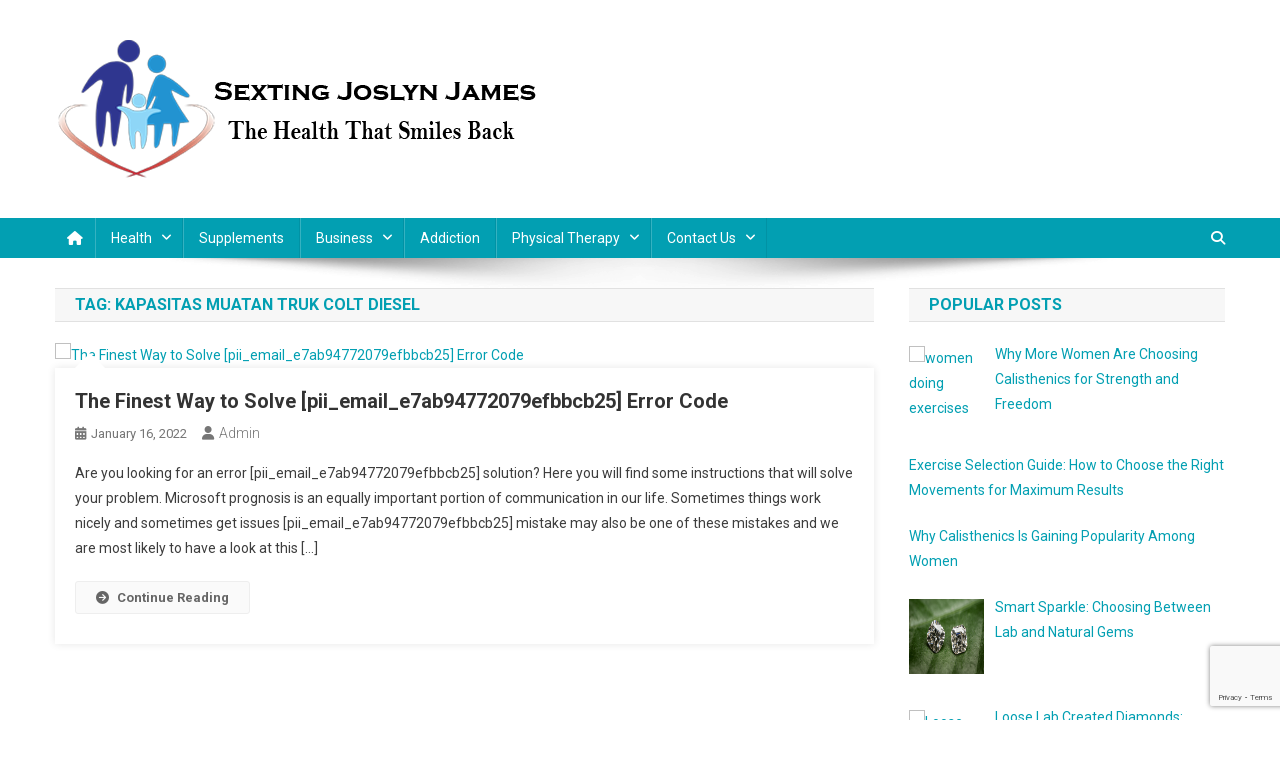

--- FILE ---
content_type: text/html; charset=utf-8
request_url: https://www.google.com/recaptcha/api2/anchor?ar=1&k=6LcrD4ghAAAAAOWhm2hQff4hlwIh3FESc6OV9Mci&co=aHR0cHM6Ly93d3cuc2V4dGluZ2pvc2x5bmphbWVzLmNvbTo0NDM.&hl=en&v=N67nZn4AqZkNcbeMu4prBgzg&size=invisible&anchor-ms=20000&execute-ms=30000&cb=m7npx0ul0wr1
body_size: 48834
content:
<!DOCTYPE HTML><html dir="ltr" lang="en"><head><meta http-equiv="Content-Type" content="text/html; charset=UTF-8">
<meta http-equiv="X-UA-Compatible" content="IE=edge">
<title>reCAPTCHA</title>
<style type="text/css">
/* cyrillic-ext */
@font-face {
  font-family: 'Roboto';
  font-style: normal;
  font-weight: 400;
  font-stretch: 100%;
  src: url(//fonts.gstatic.com/s/roboto/v48/KFO7CnqEu92Fr1ME7kSn66aGLdTylUAMa3GUBHMdazTgWw.woff2) format('woff2');
  unicode-range: U+0460-052F, U+1C80-1C8A, U+20B4, U+2DE0-2DFF, U+A640-A69F, U+FE2E-FE2F;
}
/* cyrillic */
@font-face {
  font-family: 'Roboto';
  font-style: normal;
  font-weight: 400;
  font-stretch: 100%;
  src: url(//fonts.gstatic.com/s/roboto/v48/KFO7CnqEu92Fr1ME7kSn66aGLdTylUAMa3iUBHMdazTgWw.woff2) format('woff2');
  unicode-range: U+0301, U+0400-045F, U+0490-0491, U+04B0-04B1, U+2116;
}
/* greek-ext */
@font-face {
  font-family: 'Roboto';
  font-style: normal;
  font-weight: 400;
  font-stretch: 100%;
  src: url(//fonts.gstatic.com/s/roboto/v48/KFO7CnqEu92Fr1ME7kSn66aGLdTylUAMa3CUBHMdazTgWw.woff2) format('woff2');
  unicode-range: U+1F00-1FFF;
}
/* greek */
@font-face {
  font-family: 'Roboto';
  font-style: normal;
  font-weight: 400;
  font-stretch: 100%;
  src: url(//fonts.gstatic.com/s/roboto/v48/KFO7CnqEu92Fr1ME7kSn66aGLdTylUAMa3-UBHMdazTgWw.woff2) format('woff2');
  unicode-range: U+0370-0377, U+037A-037F, U+0384-038A, U+038C, U+038E-03A1, U+03A3-03FF;
}
/* math */
@font-face {
  font-family: 'Roboto';
  font-style: normal;
  font-weight: 400;
  font-stretch: 100%;
  src: url(//fonts.gstatic.com/s/roboto/v48/KFO7CnqEu92Fr1ME7kSn66aGLdTylUAMawCUBHMdazTgWw.woff2) format('woff2');
  unicode-range: U+0302-0303, U+0305, U+0307-0308, U+0310, U+0312, U+0315, U+031A, U+0326-0327, U+032C, U+032F-0330, U+0332-0333, U+0338, U+033A, U+0346, U+034D, U+0391-03A1, U+03A3-03A9, U+03B1-03C9, U+03D1, U+03D5-03D6, U+03F0-03F1, U+03F4-03F5, U+2016-2017, U+2034-2038, U+203C, U+2040, U+2043, U+2047, U+2050, U+2057, U+205F, U+2070-2071, U+2074-208E, U+2090-209C, U+20D0-20DC, U+20E1, U+20E5-20EF, U+2100-2112, U+2114-2115, U+2117-2121, U+2123-214F, U+2190, U+2192, U+2194-21AE, U+21B0-21E5, U+21F1-21F2, U+21F4-2211, U+2213-2214, U+2216-22FF, U+2308-230B, U+2310, U+2319, U+231C-2321, U+2336-237A, U+237C, U+2395, U+239B-23B7, U+23D0, U+23DC-23E1, U+2474-2475, U+25AF, U+25B3, U+25B7, U+25BD, U+25C1, U+25CA, U+25CC, U+25FB, U+266D-266F, U+27C0-27FF, U+2900-2AFF, U+2B0E-2B11, U+2B30-2B4C, U+2BFE, U+3030, U+FF5B, U+FF5D, U+1D400-1D7FF, U+1EE00-1EEFF;
}
/* symbols */
@font-face {
  font-family: 'Roboto';
  font-style: normal;
  font-weight: 400;
  font-stretch: 100%;
  src: url(//fonts.gstatic.com/s/roboto/v48/KFO7CnqEu92Fr1ME7kSn66aGLdTylUAMaxKUBHMdazTgWw.woff2) format('woff2');
  unicode-range: U+0001-000C, U+000E-001F, U+007F-009F, U+20DD-20E0, U+20E2-20E4, U+2150-218F, U+2190, U+2192, U+2194-2199, U+21AF, U+21E6-21F0, U+21F3, U+2218-2219, U+2299, U+22C4-22C6, U+2300-243F, U+2440-244A, U+2460-24FF, U+25A0-27BF, U+2800-28FF, U+2921-2922, U+2981, U+29BF, U+29EB, U+2B00-2BFF, U+4DC0-4DFF, U+FFF9-FFFB, U+10140-1018E, U+10190-1019C, U+101A0, U+101D0-101FD, U+102E0-102FB, U+10E60-10E7E, U+1D2C0-1D2D3, U+1D2E0-1D37F, U+1F000-1F0FF, U+1F100-1F1AD, U+1F1E6-1F1FF, U+1F30D-1F30F, U+1F315, U+1F31C, U+1F31E, U+1F320-1F32C, U+1F336, U+1F378, U+1F37D, U+1F382, U+1F393-1F39F, U+1F3A7-1F3A8, U+1F3AC-1F3AF, U+1F3C2, U+1F3C4-1F3C6, U+1F3CA-1F3CE, U+1F3D4-1F3E0, U+1F3ED, U+1F3F1-1F3F3, U+1F3F5-1F3F7, U+1F408, U+1F415, U+1F41F, U+1F426, U+1F43F, U+1F441-1F442, U+1F444, U+1F446-1F449, U+1F44C-1F44E, U+1F453, U+1F46A, U+1F47D, U+1F4A3, U+1F4B0, U+1F4B3, U+1F4B9, U+1F4BB, U+1F4BF, U+1F4C8-1F4CB, U+1F4D6, U+1F4DA, U+1F4DF, U+1F4E3-1F4E6, U+1F4EA-1F4ED, U+1F4F7, U+1F4F9-1F4FB, U+1F4FD-1F4FE, U+1F503, U+1F507-1F50B, U+1F50D, U+1F512-1F513, U+1F53E-1F54A, U+1F54F-1F5FA, U+1F610, U+1F650-1F67F, U+1F687, U+1F68D, U+1F691, U+1F694, U+1F698, U+1F6AD, U+1F6B2, U+1F6B9-1F6BA, U+1F6BC, U+1F6C6-1F6CF, U+1F6D3-1F6D7, U+1F6E0-1F6EA, U+1F6F0-1F6F3, U+1F6F7-1F6FC, U+1F700-1F7FF, U+1F800-1F80B, U+1F810-1F847, U+1F850-1F859, U+1F860-1F887, U+1F890-1F8AD, U+1F8B0-1F8BB, U+1F8C0-1F8C1, U+1F900-1F90B, U+1F93B, U+1F946, U+1F984, U+1F996, U+1F9E9, U+1FA00-1FA6F, U+1FA70-1FA7C, U+1FA80-1FA89, U+1FA8F-1FAC6, U+1FACE-1FADC, U+1FADF-1FAE9, U+1FAF0-1FAF8, U+1FB00-1FBFF;
}
/* vietnamese */
@font-face {
  font-family: 'Roboto';
  font-style: normal;
  font-weight: 400;
  font-stretch: 100%;
  src: url(//fonts.gstatic.com/s/roboto/v48/KFO7CnqEu92Fr1ME7kSn66aGLdTylUAMa3OUBHMdazTgWw.woff2) format('woff2');
  unicode-range: U+0102-0103, U+0110-0111, U+0128-0129, U+0168-0169, U+01A0-01A1, U+01AF-01B0, U+0300-0301, U+0303-0304, U+0308-0309, U+0323, U+0329, U+1EA0-1EF9, U+20AB;
}
/* latin-ext */
@font-face {
  font-family: 'Roboto';
  font-style: normal;
  font-weight: 400;
  font-stretch: 100%;
  src: url(//fonts.gstatic.com/s/roboto/v48/KFO7CnqEu92Fr1ME7kSn66aGLdTylUAMa3KUBHMdazTgWw.woff2) format('woff2');
  unicode-range: U+0100-02BA, U+02BD-02C5, U+02C7-02CC, U+02CE-02D7, U+02DD-02FF, U+0304, U+0308, U+0329, U+1D00-1DBF, U+1E00-1E9F, U+1EF2-1EFF, U+2020, U+20A0-20AB, U+20AD-20C0, U+2113, U+2C60-2C7F, U+A720-A7FF;
}
/* latin */
@font-face {
  font-family: 'Roboto';
  font-style: normal;
  font-weight: 400;
  font-stretch: 100%;
  src: url(//fonts.gstatic.com/s/roboto/v48/KFO7CnqEu92Fr1ME7kSn66aGLdTylUAMa3yUBHMdazQ.woff2) format('woff2');
  unicode-range: U+0000-00FF, U+0131, U+0152-0153, U+02BB-02BC, U+02C6, U+02DA, U+02DC, U+0304, U+0308, U+0329, U+2000-206F, U+20AC, U+2122, U+2191, U+2193, U+2212, U+2215, U+FEFF, U+FFFD;
}
/* cyrillic-ext */
@font-face {
  font-family: 'Roboto';
  font-style: normal;
  font-weight: 500;
  font-stretch: 100%;
  src: url(//fonts.gstatic.com/s/roboto/v48/KFO7CnqEu92Fr1ME7kSn66aGLdTylUAMa3GUBHMdazTgWw.woff2) format('woff2');
  unicode-range: U+0460-052F, U+1C80-1C8A, U+20B4, U+2DE0-2DFF, U+A640-A69F, U+FE2E-FE2F;
}
/* cyrillic */
@font-face {
  font-family: 'Roboto';
  font-style: normal;
  font-weight: 500;
  font-stretch: 100%;
  src: url(//fonts.gstatic.com/s/roboto/v48/KFO7CnqEu92Fr1ME7kSn66aGLdTylUAMa3iUBHMdazTgWw.woff2) format('woff2');
  unicode-range: U+0301, U+0400-045F, U+0490-0491, U+04B0-04B1, U+2116;
}
/* greek-ext */
@font-face {
  font-family: 'Roboto';
  font-style: normal;
  font-weight: 500;
  font-stretch: 100%;
  src: url(//fonts.gstatic.com/s/roboto/v48/KFO7CnqEu92Fr1ME7kSn66aGLdTylUAMa3CUBHMdazTgWw.woff2) format('woff2');
  unicode-range: U+1F00-1FFF;
}
/* greek */
@font-face {
  font-family: 'Roboto';
  font-style: normal;
  font-weight: 500;
  font-stretch: 100%;
  src: url(//fonts.gstatic.com/s/roboto/v48/KFO7CnqEu92Fr1ME7kSn66aGLdTylUAMa3-UBHMdazTgWw.woff2) format('woff2');
  unicode-range: U+0370-0377, U+037A-037F, U+0384-038A, U+038C, U+038E-03A1, U+03A3-03FF;
}
/* math */
@font-face {
  font-family: 'Roboto';
  font-style: normal;
  font-weight: 500;
  font-stretch: 100%;
  src: url(//fonts.gstatic.com/s/roboto/v48/KFO7CnqEu92Fr1ME7kSn66aGLdTylUAMawCUBHMdazTgWw.woff2) format('woff2');
  unicode-range: U+0302-0303, U+0305, U+0307-0308, U+0310, U+0312, U+0315, U+031A, U+0326-0327, U+032C, U+032F-0330, U+0332-0333, U+0338, U+033A, U+0346, U+034D, U+0391-03A1, U+03A3-03A9, U+03B1-03C9, U+03D1, U+03D5-03D6, U+03F0-03F1, U+03F4-03F5, U+2016-2017, U+2034-2038, U+203C, U+2040, U+2043, U+2047, U+2050, U+2057, U+205F, U+2070-2071, U+2074-208E, U+2090-209C, U+20D0-20DC, U+20E1, U+20E5-20EF, U+2100-2112, U+2114-2115, U+2117-2121, U+2123-214F, U+2190, U+2192, U+2194-21AE, U+21B0-21E5, U+21F1-21F2, U+21F4-2211, U+2213-2214, U+2216-22FF, U+2308-230B, U+2310, U+2319, U+231C-2321, U+2336-237A, U+237C, U+2395, U+239B-23B7, U+23D0, U+23DC-23E1, U+2474-2475, U+25AF, U+25B3, U+25B7, U+25BD, U+25C1, U+25CA, U+25CC, U+25FB, U+266D-266F, U+27C0-27FF, U+2900-2AFF, U+2B0E-2B11, U+2B30-2B4C, U+2BFE, U+3030, U+FF5B, U+FF5D, U+1D400-1D7FF, U+1EE00-1EEFF;
}
/* symbols */
@font-face {
  font-family: 'Roboto';
  font-style: normal;
  font-weight: 500;
  font-stretch: 100%;
  src: url(//fonts.gstatic.com/s/roboto/v48/KFO7CnqEu92Fr1ME7kSn66aGLdTylUAMaxKUBHMdazTgWw.woff2) format('woff2');
  unicode-range: U+0001-000C, U+000E-001F, U+007F-009F, U+20DD-20E0, U+20E2-20E4, U+2150-218F, U+2190, U+2192, U+2194-2199, U+21AF, U+21E6-21F0, U+21F3, U+2218-2219, U+2299, U+22C4-22C6, U+2300-243F, U+2440-244A, U+2460-24FF, U+25A0-27BF, U+2800-28FF, U+2921-2922, U+2981, U+29BF, U+29EB, U+2B00-2BFF, U+4DC0-4DFF, U+FFF9-FFFB, U+10140-1018E, U+10190-1019C, U+101A0, U+101D0-101FD, U+102E0-102FB, U+10E60-10E7E, U+1D2C0-1D2D3, U+1D2E0-1D37F, U+1F000-1F0FF, U+1F100-1F1AD, U+1F1E6-1F1FF, U+1F30D-1F30F, U+1F315, U+1F31C, U+1F31E, U+1F320-1F32C, U+1F336, U+1F378, U+1F37D, U+1F382, U+1F393-1F39F, U+1F3A7-1F3A8, U+1F3AC-1F3AF, U+1F3C2, U+1F3C4-1F3C6, U+1F3CA-1F3CE, U+1F3D4-1F3E0, U+1F3ED, U+1F3F1-1F3F3, U+1F3F5-1F3F7, U+1F408, U+1F415, U+1F41F, U+1F426, U+1F43F, U+1F441-1F442, U+1F444, U+1F446-1F449, U+1F44C-1F44E, U+1F453, U+1F46A, U+1F47D, U+1F4A3, U+1F4B0, U+1F4B3, U+1F4B9, U+1F4BB, U+1F4BF, U+1F4C8-1F4CB, U+1F4D6, U+1F4DA, U+1F4DF, U+1F4E3-1F4E6, U+1F4EA-1F4ED, U+1F4F7, U+1F4F9-1F4FB, U+1F4FD-1F4FE, U+1F503, U+1F507-1F50B, U+1F50D, U+1F512-1F513, U+1F53E-1F54A, U+1F54F-1F5FA, U+1F610, U+1F650-1F67F, U+1F687, U+1F68D, U+1F691, U+1F694, U+1F698, U+1F6AD, U+1F6B2, U+1F6B9-1F6BA, U+1F6BC, U+1F6C6-1F6CF, U+1F6D3-1F6D7, U+1F6E0-1F6EA, U+1F6F0-1F6F3, U+1F6F7-1F6FC, U+1F700-1F7FF, U+1F800-1F80B, U+1F810-1F847, U+1F850-1F859, U+1F860-1F887, U+1F890-1F8AD, U+1F8B0-1F8BB, U+1F8C0-1F8C1, U+1F900-1F90B, U+1F93B, U+1F946, U+1F984, U+1F996, U+1F9E9, U+1FA00-1FA6F, U+1FA70-1FA7C, U+1FA80-1FA89, U+1FA8F-1FAC6, U+1FACE-1FADC, U+1FADF-1FAE9, U+1FAF0-1FAF8, U+1FB00-1FBFF;
}
/* vietnamese */
@font-face {
  font-family: 'Roboto';
  font-style: normal;
  font-weight: 500;
  font-stretch: 100%;
  src: url(//fonts.gstatic.com/s/roboto/v48/KFO7CnqEu92Fr1ME7kSn66aGLdTylUAMa3OUBHMdazTgWw.woff2) format('woff2');
  unicode-range: U+0102-0103, U+0110-0111, U+0128-0129, U+0168-0169, U+01A0-01A1, U+01AF-01B0, U+0300-0301, U+0303-0304, U+0308-0309, U+0323, U+0329, U+1EA0-1EF9, U+20AB;
}
/* latin-ext */
@font-face {
  font-family: 'Roboto';
  font-style: normal;
  font-weight: 500;
  font-stretch: 100%;
  src: url(//fonts.gstatic.com/s/roboto/v48/KFO7CnqEu92Fr1ME7kSn66aGLdTylUAMa3KUBHMdazTgWw.woff2) format('woff2');
  unicode-range: U+0100-02BA, U+02BD-02C5, U+02C7-02CC, U+02CE-02D7, U+02DD-02FF, U+0304, U+0308, U+0329, U+1D00-1DBF, U+1E00-1E9F, U+1EF2-1EFF, U+2020, U+20A0-20AB, U+20AD-20C0, U+2113, U+2C60-2C7F, U+A720-A7FF;
}
/* latin */
@font-face {
  font-family: 'Roboto';
  font-style: normal;
  font-weight: 500;
  font-stretch: 100%;
  src: url(//fonts.gstatic.com/s/roboto/v48/KFO7CnqEu92Fr1ME7kSn66aGLdTylUAMa3yUBHMdazQ.woff2) format('woff2');
  unicode-range: U+0000-00FF, U+0131, U+0152-0153, U+02BB-02BC, U+02C6, U+02DA, U+02DC, U+0304, U+0308, U+0329, U+2000-206F, U+20AC, U+2122, U+2191, U+2193, U+2212, U+2215, U+FEFF, U+FFFD;
}
/* cyrillic-ext */
@font-face {
  font-family: 'Roboto';
  font-style: normal;
  font-weight: 900;
  font-stretch: 100%;
  src: url(//fonts.gstatic.com/s/roboto/v48/KFO7CnqEu92Fr1ME7kSn66aGLdTylUAMa3GUBHMdazTgWw.woff2) format('woff2');
  unicode-range: U+0460-052F, U+1C80-1C8A, U+20B4, U+2DE0-2DFF, U+A640-A69F, U+FE2E-FE2F;
}
/* cyrillic */
@font-face {
  font-family: 'Roboto';
  font-style: normal;
  font-weight: 900;
  font-stretch: 100%;
  src: url(//fonts.gstatic.com/s/roboto/v48/KFO7CnqEu92Fr1ME7kSn66aGLdTylUAMa3iUBHMdazTgWw.woff2) format('woff2');
  unicode-range: U+0301, U+0400-045F, U+0490-0491, U+04B0-04B1, U+2116;
}
/* greek-ext */
@font-face {
  font-family: 'Roboto';
  font-style: normal;
  font-weight: 900;
  font-stretch: 100%;
  src: url(//fonts.gstatic.com/s/roboto/v48/KFO7CnqEu92Fr1ME7kSn66aGLdTylUAMa3CUBHMdazTgWw.woff2) format('woff2');
  unicode-range: U+1F00-1FFF;
}
/* greek */
@font-face {
  font-family: 'Roboto';
  font-style: normal;
  font-weight: 900;
  font-stretch: 100%;
  src: url(//fonts.gstatic.com/s/roboto/v48/KFO7CnqEu92Fr1ME7kSn66aGLdTylUAMa3-UBHMdazTgWw.woff2) format('woff2');
  unicode-range: U+0370-0377, U+037A-037F, U+0384-038A, U+038C, U+038E-03A1, U+03A3-03FF;
}
/* math */
@font-face {
  font-family: 'Roboto';
  font-style: normal;
  font-weight: 900;
  font-stretch: 100%;
  src: url(//fonts.gstatic.com/s/roboto/v48/KFO7CnqEu92Fr1ME7kSn66aGLdTylUAMawCUBHMdazTgWw.woff2) format('woff2');
  unicode-range: U+0302-0303, U+0305, U+0307-0308, U+0310, U+0312, U+0315, U+031A, U+0326-0327, U+032C, U+032F-0330, U+0332-0333, U+0338, U+033A, U+0346, U+034D, U+0391-03A1, U+03A3-03A9, U+03B1-03C9, U+03D1, U+03D5-03D6, U+03F0-03F1, U+03F4-03F5, U+2016-2017, U+2034-2038, U+203C, U+2040, U+2043, U+2047, U+2050, U+2057, U+205F, U+2070-2071, U+2074-208E, U+2090-209C, U+20D0-20DC, U+20E1, U+20E5-20EF, U+2100-2112, U+2114-2115, U+2117-2121, U+2123-214F, U+2190, U+2192, U+2194-21AE, U+21B0-21E5, U+21F1-21F2, U+21F4-2211, U+2213-2214, U+2216-22FF, U+2308-230B, U+2310, U+2319, U+231C-2321, U+2336-237A, U+237C, U+2395, U+239B-23B7, U+23D0, U+23DC-23E1, U+2474-2475, U+25AF, U+25B3, U+25B7, U+25BD, U+25C1, U+25CA, U+25CC, U+25FB, U+266D-266F, U+27C0-27FF, U+2900-2AFF, U+2B0E-2B11, U+2B30-2B4C, U+2BFE, U+3030, U+FF5B, U+FF5D, U+1D400-1D7FF, U+1EE00-1EEFF;
}
/* symbols */
@font-face {
  font-family: 'Roboto';
  font-style: normal;
  font-weight: 900;
  font-stretch: 100%;
  src: url(//fonts.gstatic.com/s/roboto/v48/KFO7CnqEu92Fr1ME7kSn66aGLdTylUAMaxKUBHMdazTgWw.woff2) format('woff2');
  unicode-range: U+0001-000C, U+000E-001F, U+007F-009F, U+20DD-20E0, U+20E2-20E4, U+2150-218F, U+2190, U+2192, U+2194-2199, U+21AF, U+21E6-21F0, U+21F3, U+2218-2219, U+2299, U+22C4-22C6, U+2300-243F, U+2440-244A, U+2460-24FF, U+25A0-27BF, U+2800-28FF, U+2921-2922, U+2981, U+29BF, U+29EB, U+2B00-2BFF, U+4DC0-4DFF, U+FFF9-FFFB, U+10140-1018E, U+10190-1019C, U+101A0, U+101D0-101FD, U+102E0-102FB, U+10E60-10E7E, U+1D2C0-1D2D3, U+1D2E0-1D37F, U+1F000-1F0FF, U+1F100-1F1AD, U+1F1E6-1F1FF, U+1F30D-1F30F, U+1F315, U+1F31C, U+1F31E, U+1F320-1F32C, U+1F336, U+1F378, U+1F37D, U+1F382, U+1F393-1F39F, U+1F3A7-1F3A8, U+1F3AC-1F3AF, U+1F3C2, U+1F3C4-1F3C6, U+1F3CA-1F3CE, U+1F3D4-1F3E0, U+1F3ED, U+1F3F1-1F3F3, U+1F3F5-1F3F7, U+1F408, U+1F415, U+1F41F, U+1F426, U+1F43F, U+1F441-1F442, U+1F444, U+1F446-1F449, U+1F44C-1F44E, U+1F453, U+1F46A, U+1F47D, U+1F4A3, U+1F4B0, U+1F4B3, U+1F4B9, U+1F4BB, U+1F4BF, U+1F4C8-1F4CB, U+1F4D6, U+1F4DA, U+1F4DF, U+1F4E3-1F4E6, U+1F4EA-1F4ED, U+1F4F7, U+1F4F9-1F4FB, U+1F4FD-1F4FE, U+1F503, U+1F507-1F50B, U+1F50D, U+1F512-1F513, U+1F53E-1F54A, U+1F54F-1F5FA, U+1F610, U+1F650-1F67F, U+1F687, U+1F68D, U+1F691, U+1F694, U+1F698, U+1F6AD, U+1F6B2, U+1F6B9-1F6BA, U+1F6BC, U+1F6C6-1F6CF, U+1F6D3-1F6D7, U+1F6E0-1F6EA, U+1F6F0-1F6F3, U+1F6F7-1F6FC, U+1F700-1F7FF, U+1F800-1F80B, U+1F810-1F847, U+1F850-1F859, U+1F860-1F887, U+1F890-1F8AD, U+1F8B0-1F8BB, U+1F8C0-1F8C1, U+1F900-1F90B, U+1F93B, U+1F946, U+1F984, U+1F996, U+1F9E9, U+1FA00-1FA6F, U+1FA70-1FA7C, U+1FA80-1FA89, U+1FA8F-1FAC6, U+1FACE-1FADC, U+1FADF-1FAE9, U+1FAF0-1FAF8, U+1FB00-1FBFF;
}
/* vietnamese */
@font-face {
  font-family: 'Roboto';
  font-style: normal;
  font-weight: 900;
  font-stretch: 100%;
  src: url(//fonts.gstatic.com/s/roboto/v48/KFO7CnqEu92Fr1ME7kSn66aGLdTylUAMa3OUBHMdazTgWw.woff2) format('woff2');
  unicode-range: U+0102-0103, U+0110-0111, U+0128-0129, U+0168-0169, U+01A0-01A1, U+01AF-01B0, U+0300-0301, U+0303-0304, U+0308-0309, U+0323, U+0329, U+1EA0-1EF9, U+20AB;
}
/* latin-ext */
@font-face {
  font-family: 'Roboto';
  font-style: normal;
  font-weight: 900;
  font-stretch: 100%;
  src: url(//fonts.gstatic.com/s/roboto/v48/KFO7CnqEu92Fr1ME7kSn66aGLdTylUAMa3KUBHMdazTgWw.woff2) format('woff2');
  unicode-range: U+0100-02BA, U+02BD-02C5, U+02C7-02CC, U+02CE-02D7, U+02DD-02FF, U+0304, U+0308, U+0329, U+1D00-1DBF, U+1E00-1E9F, U+1EF2-1EFF, U+2020, U+20A0-20AB, U+20AD-20C0, U+2113, U+2C60-2C7F, U+A720-A7FF;
}
/* latin */
@font-face {
  font-family: 'Roboto';
  font-style: normal;
  font-weight: 900;
  font-stretch: 100%;
  src: url(//fonts.gstatic.com/s/roboto/v48/KFO7CnqEu92Fr1ME7kSn66aGLdTylUAMa3yUBHMdazQ.woff2) format('woff2');
  unicode-range: U+0000-00FF, U+0131, U+0152-0153, U+02BB-02BC, U+02C6, U+02DA, U+02DC, U+0304, U+0308, U+0329, U+2000-206F, U+20AC, U+2122, U+2191, U+2193, U+2212, U+2215, U+FEFF, U+FFFD;
}

</style>
<link rel="stylesheet" type="text/css" href="https://www.gstatic.com/recaptcha/releases/N67nZn4AqZkNcbeMu4prBgzg/styles__ltr.css">
<script nonce="w65H3k7BuZshWPJTbiVARQ" type="text/javascript">window['__recaptcha_api'] = 'https://www.google.com/recaptcha/api2/';</script>
<script type="text/javascript" src="https://www.gstatic.com/recaptcha/releases/N67nZn4AqZkNcbeMu4prBgzg/recaptcha__en.js" nonce="w65H3k7BuZshWPJTbiVARQ">
      
    </script></head>
<body><div id="rc-anchor-alert" class="rc-anchor-alert"></div>
<input type="hidden" id="recaptcha-token" value="[base64]">
<script type="text/javascript" nonce="w65H3k7BuZshWPJTbiVARQ">
      recaptcha.anchor.Main.init("[\x22ainput\x22,[\x22bgdata\x22,\x22\x22,\[base64]/[base64]/[base64]/[base64]/[base64]/UltsKytdPUU6KEU8MjA0OD9SW2wrK109RT4+NnwxOTI6KChFJjY0NTEyKT09NTUyOTYmJk0rMTxjLmxlbmd0aCYmKGMuY2hhckNvZGVBdChNKzEpJjY0NTEyKT09NTYzMjA/[base64]/[base64]/[base64]/[base64]/[base64]/[base64]/[base64]\x22,\[base64]\x22,\x22wrTCszzDijhrCsKsw7HDqMK6wrJ3PjjDvxfDtMKFwpRJwrQlw6VIwr8iwpsieBDCtThxZjc2IMKKTEjDksO3KXHCm3MbBWRyw44iwrDCoiE6wqIUEQfCtTVhw6DDgzVmw5DDl1HDjxkGPsOnw5/DhmU/wpzDtG9Nw5hvJcKTacKec8KUDsKqM8KfHU9sw7N/[base64]/Cn8KnFMOkPsKGw4J5Q0PCng3Clk1Nwqx6FcKIw47DvsKTK8KnSnfDicOOScOzJMKBFXTCscOvw6jClgbDqQVFwpgoasKVwroAw6HCrsODCRDCjMOwwoEBPRxEw6EdTA1Aw7NldcOXwrDDocOsa0Q1Cg7DucK6w5nDhF/Cs8OeWsKUEn/DvMKQGVDCuDJMJSVURcKTwr/DoMK/[base64]/JsKxRG5Ow6nDvzQSAMKMwpkzwqBAw4x2Gw0hdsKPw6ZZBRd8w5pAw7TDmn4WRsO2dTQaJHzCtU3DvDNUwrlhw4bDhcO8P8KIaWdAesOXFsO8wrYMwrN/EiLDijlxD8KlUG7CvwrDucOnwrolUsK9acOHwptGwphWw7bDrBFJw4gpwpddU8OqJHExw4LCqsKDMhjDq8Otw4p4wpF6wpwRVGfDiXzDhFnDlwsDLRt1a8KXNMKcw5kMMxXDosKLw7DCoMK+SA3DpR/CssODLcO5PQjCrcKMw60Sw4wSwpDDsDEhwqbClT7Ck8KOwohAMiN1w4w+wrLDtcOHVinDlTfCqsKtcMOTZ11iwp/[base64]/DiXwPT8Kuwq8VEhVGDcOWw7vDtcOVwqlETnFww6ktwpbCrh3Ch0ZOdMOjw7fDpRvCkcKMV8OCYsO9w5FDwr57BQkAw4LDnXzCssOCbMOGw6p5w61WGcOUw79HwrvDlT5lMxkXQ2Zdw4t8f8Kywpd0w7nDuMOHwrAZw4DDsG/[base64]/DhVfCghhKbcOlJcO4wojDoMObwqFkwqRqW0pLHsO/wrkTPcOgUyDCpcKgXF3Dvg81YnlAIVrClsK0wqoKLx7Cu8KnUX3CgS/[base64]/CvW5VFMKccU4dYMOnw5h+wqRAPWvDrypwwrlGw4nCrcK4w48kNcONwq/Cl8O5ClvCn8Kuwp0hw552wp9DBMKVwq4ww4UqVxjCvk/[base64]/[base64]/DiRIDBsKbc8KJwop5wrhBw7d0wr3DrsOJAcO3VMKnwoDDjm/DrVA2wpfCjcKxIMOiSsOIVcO5b8KQKsKYXcKAIzN/XsOmOzZsFEY6wohCaMOCw5vClMK/wpfCnkHCh2/DjsOdEsKOOGU3woISMm9RP8K5w6wNFsOiw4vCk8K4MEQEasKTwrXCpUN/[base64]/DiFVNw4VGZMKCw5N2RH/CocK/XsKPwp8awqlYcFk/OcOYw4fDrcOYa8KZK8OXw4LChhEow6rDo8KhFMKKDzTDqXVIwpjDtcKkwrbDv8Kgw6MmJsO4w50HEMOnCFIywp/[base64]/DpwHCn8K3wo08w6B8w6nCmkQew5DCsQjDrcKvw67CpX/[base64]/w6/Ct0/[base64]/w5RPwq/Dt8Onw4DCiw91DlPDrcKIwo8+w43CsStresOnBMK/w6pcw7clcgvDosOCw7bDoSZdw4TCnVsxw4rDjVUEwq3DhlpfwphlLjnCkkTDgsK6w5LCg8KYwodmw5jCnMKITljDuMK6b8K3wpIlwr4uw4PCsyYIwrtYwrzDsyARw5jDv8Ozw7pGRSDDhV8Ow5TCqRnDmX7CvsO3NcKAfMKFwo/Cp8KIwq/CrMKFc8KUwo/CqsK3w4NjwqB5ZwElb2Y3XcO6RSfDp8O/UcKCw5A+JRB2wqt2N8O7FcK1dMOwwp8cwptzBcKow684JcKIwpl5w4g0ZMO0fcK/HcKzMX50w6TDt0TDgsKIw6vDisKMT8KtS2gOIGo3bgVWwoEFE0HDq8KrwrcreUYPw7IzfU7Cr8Kzwp/Co2vDh8K9ZMO6JcOGwo9YP8KXZCM4NXYnV2zDhiDDgcOzIMKNw6fCosKESivCuMKEXSfCrcKwdBd9X8KMRcKiwrvDnS/CncK2wrzCpsK9wrDDsUgcGTEtw5IgJQ/CicKXw4oew6Efw7kiwpvDrcKrKgI/[base64]/Cr8KOwr/DkcODNiwhTU7Cvl07wqjCngnDqcOZM8OPEcO4bUZIB8Knwq/Dj8O5w45VMsO4c8KZe8O+E8KTwrwewqUEw6vCqEMFwpvCkSBwwrDCswxrw6jDiml+bCUsZ8K1w6clHMKWB8KzZsOeMMKgS2EJwrdnBAjDnMOAwrPDqHzCpgkgw4VeL8OiBcKUwq7DvUxFQsO3w4/[base64]/[base64]/Dm8KnwqBSwoDCkiLCosOpEiQ8KiPDhcOycSAZw6jDri7CgsOHwrpAK0UGwoBnMcKaaMOZw4Emwo0yMsKdw7HCk8KVRMK4wpRAIQjDjSldB8KTVTXCmFh4wq3CtnpUw6AGYMKER0XCpz/Ds8OKYm7Dn3QNw69vfMKhJ8K9alQMQHzDo3XCuMK9SmfDgG3CtHtVB8KBw746w4/[base64]/wq3Cq3fCmEXDm8OXclnDtsOoURPDmcOVwovCgljDrMOTMCDChMKVRsK8wqjCtwvDlCxEw68PA2jCg8OZMcKbbMOtccODUMK5wqcDV0TCixfDmsODMcKJw7bCkSLCkHEsw4/DisOKwoTCi8KZJDbCp8Okw7w0LgXChsK8BGJxV0vDpsOMRDsreMKMEMKSd8Kmwr/CgsOjUsOCIcO7wrEiCnDCuMOwwqLCi8OQw7sPwoLDqx0XPsOFHR/CmcOJcxFSwp1nwrhXH8KZw6Iiw5twwofCg2TDuMKuUcKgwqNcwr1/[base64]/I8ObWsKbw57DlcOzw77CjRvCp2Iew4rChSXCnVxjw7vDpQhCwrbClFouwrzCqHzDgEjDtcKWGMOaD8KgZ8KVw6QtwpbDoQrCtsO/w5QOw54iHAoJwrt5LXk3w4Y+wpRsw6oqw4/DgMOMYsOEwoTDuMKbNsK3G14pYcKqADzDj0bDkDfCu8KjCsOGE8OewrNMw4/CgHfDvcOpwpnCjcK8bEx9w6xiw6XDjcKQw4cLJ2Ypd8KHUiTCs8O+OmLDosKrF8K2U3DCgDcTcsKGw7/Cpy7DucO1f2QZwqcLwokZwp1cAloJwoZww5nDkTVYG8KSQ8KVwpoabEc/XGXCgx0Ew4/Dk0vDu8KlR2/Dl8OSIcOCw5PDmMOhH8O3CMOMGCLCrMOtNTRlw5o8ecKlPMOww5rDkzoRLF3DixF5w7l6wowNXj1oAsK4UsKswrwqw5otw692e8KqwqZDw5gxS8KrBcOAwo0pwovDp8O2NQoVK27CgcKMw7nDmMKswpXDgcKfwqc8LS/DpcK5TcO3w43CpHMRfcK4w6tRImTDq8OKwrrDhQHCocKiMAPDvyfChUlRcsOkBzrDssO2w60rwozDkgYYIXIwNcOrwoVUecKXw7A4dGfCpcKhWHPDj8Osw6R8w7nDvMKXw598YHUow6bCmhNiw490dx45w47DlsKqw53Dp8KLwpkuwoDCvA4FwqDCv8KnDMONw5Z/c8OILh3DvmbCpsKzw6PCpGNAa8Ouw4YGDXYRfWTDgcOfTW/DgMO3wr1OwoU3XHfDgj46wrnDkcK+wrjCscKrw4FnXncoIkcDVyHCusO6dx9mw7TCtF7CiUcQwogew7sYwqTDo8O8woITw6zCv8KbwoHDpDTDgR/CtxNTwqI9H2HCpMKTw63ClsKnwpvDmcOBRcO+ecOCwo/DomTCrsKMw4BIwrjCiSRLw7vCp8OhQRo8w7/CgSDDnVzCkcO5woDDvGg/wpsNwovDhcOaNMKSX8OUeE59DgoiWMKpwrolw7IlREA/T8OTJiEPIgfDnxJVbMOCIjsbAMK0D3XCjHHCgWUew4lvwovChsOgw7lkwrzDrT4SFR1gwrHCosOxw6jCv0DDiCbCjcOtwqhew4TCiQJOwr7CoQDDt8KUw4/DnV4Jwqwqw6BJw7nDnEfDl2vDqF3CrsKrNhDDt8KNwqjDnXgvwrkAL8OwwpJ7ZcKuUsORw4XCtMK9NiLDoMK/woZpwqs9w7LCtAB9eWfDm8OUw5vCmDdbFMOuw5bCrMOGfg/Du8K0wqBKUMKvw58BMMOqw5xwJ8OuXELCgsOvLMOlMQvDp3lpwo0Tb0HCnMK8wqPDhsOcwr7Di8OFPUcPwqXCjMKvwpllYkLDtMOQZnXDq8OQZU7DucOswoc6PcOtMsKCwrkgGkLDjMKDwrDDsyHCl8OBwonCvFfCqcKJwrt/DkFNBQ0gwovDvcOBXR7DghYlDcOkw55kw50swqQDIWPDhMOcWVHDr8OTHcOdw7bCrQFiw77DvWZlwr4ywrzDggvDosOwwqByLMKiwofDnsOsw4fCh8KXwoR6ATPDpCJ8KMOowqrCusO7w4/Ck8K7wqvCksKLN8KZTVvDqcKnwpIVOwUvIsOBY1PDh8Khw5HCoMOaWcOgwpDDlmrCk8KtwpPDrxRwwpvDn8O4J8OYFsKVamYhS8KhTzwsIDrDuzZow4QEfDRAE8KLw6TDmXbCuFzDrMOiW8OOOcORw6LCosK4wrbClAs/w5RWw78FdnhCwqjDh8OoMkg0CcKOwr5zAsKhwqvClXPChcKkNsOQbcK8Y8OITMK5w4AUwpl5w49Mw5M+wpNIKx3DmVTDkHAcwrMowo8GMXzCscKSwpLCvMOSDnPCoyfDksKhw7LCnmxPw6nDucKjaMOOaMOhw6/DmHVSwpfDuD/DuMOQwoPCvsKqFcOjOwYxw5bCp3hUw5hNwq5RalpObXHDrMOLwrFTY29VwqXCgCDDkCLDrRo2FmFBLkopwqFww6/CksOzwoPCncKbacO9w785woQZw7s9wqPDiMOLwrjDpcK7dMK5eDw3f2FMd8O0wpZcw6EOwowgwpjCrzMnfnpyc8KfJ8KdD1rChcOWZT1hwo7CosOSwr/CnGHCh0zChMOuwo3CscKYw45swozDn8OLw5zDqgZmE8KXwqnDq8KRw5MrZcKow5bCm8OawqwVDsOjFw/CqU46wp/CnMOYLmvDjzl8w5hIJyxOXzvCk8OeHXAVw681w4A+NQ8OV1NpwpvCs8KCwrAswoAJLTYYXcKKfzRIG8OwwpbCi8K/G8Ote8KswonCocKBeMObBcKrw40Mwr8fwoHChMKZw4E+wpRGw4HDmsKGHsK3RMKRQhPDi8KOw54wBEDCn8O/[base64]/[base64]/EmIVOMK9w7bDlyg9Z04twovDiMOGNcKaGAQmN8O+wr/CgcKBwo5Cwo/DsMKvE3DDmGxQIB0FfsKWw658wozDuVHDpcKGD8OGR8OoRAklwqdfeQ5DclpXwrIFw73DqMKgCcKYwqbDkUbClMO6C8OXw7N7w6MGw6gGK19WTDPDpjtCR8Kxwr9+Qx7Dr8K0W29Hw61/YcOKTMOkbwgnw6wnD8OPw4nCg8KvZBDCkMKfM3wnw5c5UzpYbcKuwqrCixRYLsOfw6rCvMKzwp3DlDPClMO7w7PDgsO+fcOMwr/[base64]/wphBX8O5b8OLfMOtXcKfw5YLw5YeUsONwp80wpDDq0USO8OLYcOnH8O1Hx3CqsOvARzCtsKMw57Cr0bCl2wtXMONw4rCmjg+QwN/woXDq8OcwpoEw64dwrHDghs1w5PDlcO1wqgOKnDDpMKtKVF+TmfDtcK7wpIaw5B5D8KSaGfCnRAOTsKkwqHDk2JTBW4sw4DCrxVJwqstwrfCnnTDnHZlP8KZDlbCm8KwwrgxbhHDuznCt29zwr/[base64]/Dh8K/w7lOw5YwUsOHw7cDwpPClMKBHVHDs8OfQsO+N8KVwqrDj8K5w5HCpTHDgW4SBzLDkgMhOk/CgcOSw6xowq3DqcK3wrLDuyg9wqZOG17DvBQSwpjDpyXDqk57wqPDkVrDgSTCvcK+w6EdNcOdLcKrw5fDgsKTb0hAw5rDrcOcdhQyVMOnNjbDthZXwq3DiXABQ8Ohwop6KhjDuyBnw7/DnsOuwpchwqoXwqjDocOYwrNTEkrCsgdNwpNow4fCl8OVc8KEw5vDmcK4VRlBw4YCFsO5E0nDvmpwQkDCtcK4d37DssK/[base64]/CplTCscK8DsOWTR3CuMOyL8K4D8OiORnDg8OBwrzCoUpNIsOxDMO+w6XDniHDpsOgwpLClcKqVcKgw5bCmsOjw67DsyVVNcKDSsOLHy4rRMOZYirDpT/Di8OYJsKWSsKowp3Cj8K4ARPCmsKiwoDCjj9Kw5PDrmUZdcOzXwh6wpXDgyvDvsKjw7vCvsOBw7clKcONwpjCmsKuUcOIwro7wqPDqMKFwoDCgcKHABh/wpR1dVLDgkTCrHjCoBXDmHnDhcO1bg4Fw7jCj27DtgEoLSvCt8O9UcOBw77CssKlGMOxw6jCocOTw5dINm8hUWwcbRo9w5HDtsKHwqjDkE9xUQoBw5PCgB5yDsOFbWE/TcOmBnsJehbDl8O/woAHHGbDiFfChnbDvMOPBsO1w50EJ8KZw5bDizzCuyXDon7DkcKOABg1wp1sw53CoXjDiBM9w7d3bjR6c8K4FMOKw6/DpMOjfUrCjcKFbcOFw4cOQ8OTwqchw5PDlkRfb8KiUDdsccOEwqU8w5vCrSfCsXZwISXCiMOgwoZAwpjDmWrCscKCw6d3w4Z3ChTCgBpYwrHDt8KPK8Ksw4FDw5lXYcO4eC0cw4vCkxnDosOXw5wzcWgsPG/CuXnCqAowwqnDnTPDlMOXZ3/[base64]/CqMKPw6jDtsOiPWMUwrYywplwGMKZZmPCmyvCiwFcw5/[base64]/CkcOlw5DDrsKNMWPDixhQWcK1I1F0X8OYFcKgwobDu8KwSFbCiC3DlgrCsk56w5RuwowtP8KZw6vDpkoMY0Rgw4d1NgMbwrjCvm1Rw7Epw51/[base64]/Dux3DhB/DucOSw4HCnCloOMOkwonDqsO2AkIyTFxpwoMzZsOiwqDCjl15wrteQRc0w6F5w6jCuBUmSjZQw5lgc8KoBMKbwozDiMKXw6NYw7DCmRLDscOhwqUBLcKbwrlyw6t4Gldbw50iaMKxNg3Ds8O/AMKQfsKqAcO6OMOuZDvCj8OCRcO+w5c6HREEwr7CvUTDuzvCm8OtAwXDvmAzwoJENsKowokYw7NaQcKBGsONMCgoGgwaw4Ucw5TDtBzDqBk3w4/Cm8KPSyM6cMOTwqLCjh8Mw4YGRcOrw5fCnMK2wp/CsFrCqFhGeEwlesKTJMKSU8OMe8Kmw6t+w7BXwqRVLsOFw5QMPsKfRzVwRsO+wokTw4DCmANsfiBXw5RcwrnCsGhtwp/DpcOCFi4cIcK1HlHDtDPCr8KQZcOJLEnDmk7ChMKWAMK4wqFHwozCjcKJMG7CssOxS1N0wqJ2WTvDvUnDkQvDn1vDrDdrw64Dw5ZXw4g8w5E+w5jDm8O1TcKjCcOWwofChcOUwoFwasOvJgLCkcKnw4/CtsKQw5okNXPDnH3CtcOkLBUnw4fDisKmVRvCnnjCsTEPw6jCjsOsQDRTTgUZwpwlw6rChCcHw6ZyJ8OLwoYaw7Qfwo3CmQJCw6pGwoHDgUVpA8KtA8OTRzvDk35vCcODwqE9wo3CnCxRwpgKwrs2XMKUw5RKwpbCosKawqMnHFnCu0/[base64]/DosKJwofDhy13wrfCrMKHw6ATw4p1wr7Cp0EJGV3CscOlXsOVwqh3w6nDmAHCimkew55aw5vCpjPDrgFlLMOkM17DisKgASTDnSxlL8KZwrHDqsK9DcKOJTZFwqRyf8K9w6bCqMOzw4vCrcKIAC4DwrjCqhFcM8KUw6bCng8cFg/DosOMwqIIw67CmEE1KsOqwp7ChQbCt1Zkw5zDtcOZw7LCh8Osw41AdcOWaH4rDsODV3QUaQFTwpbDmw9vw7NSwq9TwpPCmAJHw4bCuWsyw4dCwolScBrDocKXwrJWw5tYBSVjw486wqjDncKlZCZAMzHDrWTCosOSw6TDtytRw6Zew4fCsWrDsMKPwo/CkVBlwoxnw6AAcsKqwqDDvAbDgGIae3FCwpDCvzbDvhTCmxFVwrLCkmzCmUYww6sLw6vDuTjCkMKWe8OJwrvDqMOkw7A8NTwmw5FjasKowqjCoTLCm8Kkw6FLwqDDm8OrwpDChQF0wp/CliBsFcOsHQdRwrzDj8OBw4vDmzR8ccKmC8KNw4B5dsOiMUxowqAORcOlw7R/w5IZw7XCgmYdw43DmcK6w7rCmsOxeU02IcOXKS/DqUXDnA9gwoDCncKmw7XDvS7DlMOmF1zDmcOew7jCksOCMzjDlXjDhHEbwoXClMKaZMKQAMOZw6dyw4nDp8O9w6VVw4zCk8KZw4nCgxLDkUl8YMOawq8yGlrCoMKRw5PCh8OIwqDCpUrCq8Kbw7LDpQnCocKUw6LCoMKgw49jTyBKJ8Ocw7g/wqx6MsOKIClyf8KNGnXDgcKKcsKXwpPCnnjCoB9mG0Amw7jCjTcBfwnCocKmOw3DqMOvw69sE1PCrBjDk8OYw5xFw6rDt8OKPCXDu8KEwqQ/f8KJw6vDm8KxClgWa1PDmm8swr9ILcKWBcOswqwAwoUew4TCiMO1CsK9w5RBwqTCscOZwrIOw4TCrW3DmMOTKXhzwonCiRU8JMKbQ8OQwp7CgMOnw7vCskfDp8KAeUIFw4TDsHvCj0/DlmjDl8KPwpkPworCu8OlwoV9fSpjHcO8CmcWwpbCpiErNihZdsK3asOWwoLCoSQvwp3CqRQgw5jDi8OGwrhbwrPCrUvCi2jCvsKMasKNE8O9w58JwpldwonCpsO4TV5CaxPCqMKfw7hywojCoh4dw71gLMK2wo/DicKVFsKEwoDDtcKNw7UIw5hUMnxhwq8/firCjQnCgMKgFnDDk0PDrSQdPsOjw7PDllg9wrfCiMKgAVlew7nDjsO8asKTDC7DkAjCrxAWw5RyYi/DnMOsw4oMWVPDqh/DpsK0NVjDncKGIzBLJcOsGh9gw6vDusOZTmUNw55oaHkPwrwXWFHDnMKuw6JREcKZwoXCicOeBVXDk8Oiw6LCsQzDjMK9woAjw4kzPS7CpMK0L8KafDXCq8KxEmLCksO7wpF2SDspw6koDX9Ra8K0wrFfw5nCgMOIw6QpSBfCkT4YwrRMw7www6M/w70Jw4/CqsObw6QsXMORSR7DscOuw79YwofDnHnDr8Oiw709GUNkw7bDscOow7dKDDdww7fCvnnCpsOTZ8Khw6PCoX9Zwo9sw5AEwqXClcKswqABWg/DrW/DnT/ClMKeCsKbwoUSw5PDosOVOQ3Cjm3CnF3Cql/CvcK5W8OCdsKYdQnDisKbw6fCv8OLaMKKw7PDl8O3ccKoDMKlCsOMw5oCV8ODHcOXw63Cn8KDwpoVwqtGw7wVw5wew5HDlMKsw77CsMK+HAgvPDtsYBJ7woIgw4nDr8Ouw6nCrlzCqcO/Qhc8wpxtClI7w6l7ZG3CoRnCgSEowpJYw7kgwpdpw6JdwpvCjCtGK8Ogw6XDlCJgwonCvGXDjMKzScK7w4/DrsKiwqrDicKYwrHDggzDhWh5w6HCuRd4FcO+w7gmwpHCgAPCucKofsKDwq/ClcKlHMKxwqBWOwTDmcO0IQVzP3NdTEJKNwfDicO/Uygfw69Bwp1PEEBlwpbDnsOaTFRaR8KhI2RpVSERfcOIdMO0G8KRQMKdwpYDwo5pwpsRwqsRw5lgRjYdNXl2wrg3YDbDscKIw6dMwrvCqyHDkwHCgsOew6vDhmvClMOkeMOBw5JtwrLDhU42IVZjHcOoaRslVMKHHcK7QF/CnQ/[base64]/ClMKywrLDlmdjKMOAw7ZJwrPCtMKISMKpBRHCpDHChjrDojx4JcKUJjrClMKWw5Iywr4LM8KbwojDuQrDrsODOUvCiVQXJMKdQ8K4FmLCoR/CkljDoHhvcMK9w6bDqHhsLGJPfgZ5ekFmw4QsHgHCgHfCqsKvwq7Cv2IRMH7CuAh/ODHCj8K4w5grc8Knb1Yswq1Xdn5Vw4XDtMOnwr/Clg8Gw58pUB4Gwp92w6rCrgd9wqVjOsKlwrLCmsONw5E5w69QJcOLwrPDssKAO8OgwovDpnzDhC3Ct8OEwojDpBwzLSxNwo/DjQbCssKhJRrCgwZlw7nDuSHCgiEJw61TwoLDssKjwoEqwq7CkBLDsMOVwr0lLyUawpsKLsK/w5zCgmPDgHXCsDTCg8K9w6A/wpXChMKbwojCvTl1VcOOwoXDlcKgwpEbDXfDoMOywqQ6X8KiwrjClcOtw7jDtMKzw7HDgE/DgsKKwo1UwrRiw505PMO7TMOMwocdM8KFw6rClcO2w487cAY4VDnCqGnCmEfClHrCvVQTE8KJb8OLJsKjYzFww44SIGPCqivCgsKMLcKnw6/DsUtMwrsTD8OcHMKewqFVUMKbQMK1Bzl2w5xeIXhGU8O1w6PDqjzClhxyw5zDnMKeV8Okw5vDjS/CpsK6c8O4GR0yEsKOYhdcwroGwqMrw5FQw6kxw5NQeMO3w7s0w7LDh8O6woQKwpXDqkQme8OnWcOjJsOJw7zDlFYtbMKPOcKEeEnCnF3Dl2TDqUBeMV7CrQAuw5vDin/[base64]/[base64]/DhMOCw6/CmhnCvsK2woDDr03DhcOkwq3CvsKXwrrDknsjA8O2w6Iqw5PCgsOuYjPCssO9Xl/DmiHDlUMfwprDi0PCry/[base64]/Dk8OnecOUJAzDuyMWwr02wrskCsOJfMOUwqHCvMOkwpxgPTFDSHLDpzbDhjvDicOKw5V+TsKLw5fCqn9oJHvCpx3DncOcwrvCpQFdw63CsMOiEsOmdEsGw6LCoVkhwp0xRcOuwq/Ckn/CicKIwphNMMORw4/CvibCny7DisK0Kit7wr9CMndqbcKywpR7Mw7Cn8OSwoQWw5LDv8KWLlUhwphvwqPDm8KkdUh0aMKKMmE5wqJBwqzDrQ55IMOVwr0NO2gCJCwdFH0+w5NlfcO/OcOUUw/[base64]/[base64]/[base64]/KsKRa8KFwoZowp3CugYVwqYTdX3Djkosw6MvN0rCssOXah1iSHbDsMOGZibChSfDhTl/RjZmw7zDvX/DjERrwoHDoEA4wqMKwp02JMOgwoFsFRXCusKbw51vXDMjNsKqw6vDjjkVbA3DlBLCsMOhwq1swq/DmwnDm8KXXsOKwqfDgcK9w75fw4Fnw7zDnsOMwqVjwpNRwoXCscOpP8OgPsKNT3ATMcOCw67Ch8OUEsKawo/CiRjDicKzS0TDtMKkEzNQwqVmYcONXsKMO8KPK8OIwr3DrxgewrJ/w5tLwo4+w4TCh8OSwqzDnF/[base64]/CkcODYnjDiQF6wosgw7HCj8OtQ8KXCMK4w7xOwq9oH8K9wpLCmcK1RyrCqm/DsgMCwp7ChBh2DcKmbgBIP1Bkw53CvsOvBTNOVjfCgMKqwoJ9w7bCjsKnVcKPQ8Ouw6jClQBLG0DDrGI+wpYsw4DDvsOsRDhdwo/CmURNw6HDssOCGcOELsKgRlwrw5XDjjTCkwfCo39yQMK/w65Pcg4VwoZhPibCvQVOdMKQwonCvh5zw6/CmTnCnMOBwrnDhzfDpsK2P8KUwqnCiy3Dl8OfwqvCkkXCtBxdwpFiwp4UOV7CvsOVw77CvsOPDcOSAgHCjMOMXxYfw7Y5eBvDvwDCmVc9NMOGZVnDsHrChMKKw5fCusK9eSwTwq/Dq8K+wqAIw64Vw5nDkArCpMKEw6Vjw61Bw4lvwqBcFcKZLnrDmsOSwqzDiMOGGcKlw5DDo25IUMONb23Dh0ZmHcKlPsOiw6R4WmhZwqc7woHCncOKbWfDvsKyEMOmJMOsw4HCgDBbHcK7wpJODXbDrhvClC/DvcK3wq54PW7CmsKOwrLDgBxsWsO+w6jDnsK9aGzDjcODwpo+HnNZw5YXw4nDocOtLMOEw7DCgsKswpk6w59Aw6AVw4vDnsKJSMOkc1zClsKiWBcoHm/DugRnbh/ChsKnZMOOwqAjw790w5Rzw6PCjcK1wothw63ChMKBw443wrDDuMKDwrUza8KSDsOFWMKUD0IuUT/Cg8OjMcKKw5bDhMK1w4PCgkoYwrTCr0g/N2fCt1vDhn7ClsOefDLCrcKSUy0ew73CtsKOwp9sdMKsw4Uxw6IgwrgwCQpHQcKMwp52wqzChXXDpcK5HyDCginDtcK/wptRb2JkKRjCk8OSBsOpOMKyfcO6w7YlwrXDlMO0JMO8wo5mKcKKP17DlypMwp/CssOZw48Gw5jCo8K9w6MBe8KjOcKRDsOmf8OFLxXDtClqw69AwpvDqiFGwrnCtcK8wqvDtxZRd8O4w50BdUYrw7V+w6tNA8KpV8KGwofCqyUfeMKyM27Clj4dw4BMYVLDpsKcw40Jw7TCisOTJkdUwrdSbDhFwpp0BcOqwrhBZcOSwrrCi0JZwprDscOZw7A/ZDpCOcOEX2tkwoBNGcKLw4zCn8Ktw44Lw7XDmG1owp1KwrB/Vj4gFsOjDnrDgyLCqsOJw5pSwoVtw5EDe3R9RsOhIQbCs8KoasO0PxJ4aw7DukJwwqzDiUd9BsKQw7BlwqJjw50rwoFuJF9+LcOGRMOqw6Bxw7lfw5rDrsOgNcKtwpQdGQojWcOewrh1CgAWdBxowo7DlMKOTMKuOcKaMhDCin/CnsOYO8ORLm9Uw53DjcOafcOWwos1MsK9IljCtsOEw5vCtkPCvDp9w5jCi8KUw5MsZ3RSMsONOjnClkLCg0cfw47DlcODwonCoA3DtTACFRNkG8KUw6oDNsO5w49nwpl7ZsKJwrbDosORw4Row63CtR4SVRnCiMK7w4lha8O8w7zCnsKewq/CvQRpw5F/RHJ4WlJRw54qwqFlw5VEGsKsDsO6w4DDmVlLDcOQw4bCkcOXO0daw5PCpQ3Dt3HCq0LCv8KRZ1BbZcOTScKxw6Jqw5TCvFzCtsONw6XClMOzw7MAfmRdd8O4WD7CoMOEAzopw5cwwoPDiMOXw5LCl8OYwpXCuRh3w43CpcK+wo52wq/DhhpUwovDpcKNw6BLwpRUIcKZBsOEw43DuV0+ZQphwrjDsMKQwrXCkHvDl3nDuALCtlbCmTDDpEgbwqQoBSTCicOXwp/CksKkwr0/BDPCncKyw6nDl39XKsOdw4vCnBR+wr0rDHgww50UYkvCmSArwq9RN3BRw57Ck2AOw6sYTMKuZirCvVrCnsOfw5XCksKYacKZwpAjw7vCk8KpwrVkBcOXwqLCiMK7MMKcWTnDscOmDznDmWB8D8OcwrHCo8OuccKWU8KWwpjCo3vDgRvCtT/DuCjDhsOCaDUKw65/w6HDvcOhAHDDonfCsgItw7vClsKBMsOdwrsjw705wq7DhMOQS8OAVVvDlsK0w57DmA/Ci0fDm8KOw6NDLsOZSXg/UcKEHsOdFsK9CxUQOsKmw4MhFnzDksObZsOaw5Ajwp8dalIiw58YwrbDkcKOKsK4wr8Vw7DDjsKowozDkWM/WMKvworDsFzDmMObw7sXwot5wpzCjsKIw6nDiBY5wrJfwq0Ow6bCnELCgiBmYiAFHMKIwqYSQsOgw6jDikLDrsObw6pWY8OgZGjCucKyXzMxTAkJwqV0w4dYbUXDk8OZe1XCq8KDLVY9woxsC8KQw7fCqSHCoArCiXbDpcKmwr3DvsOVXsK+dW/Dn1VIw5lrV8O8w68fw58VLsOsCh7Ct8KzbsKbwrnDhsO4RV02FsKxwrbDomlwwq/Cp2TChcOUHsOPCQHDqkrDugTCgMK/NHDDjissw4pfBENIB8OUw6MgJcKZw6LDuk/CiHbDr8KBw7jDuXFZw4TDpRgmJ8KCwrrDuHfDmisrw47CiH02wq/Ch8KibMONaMO0w6DCjlAlaCrDoUhuwrt1ZxDCkRZMwpXCo8KKWU81wq1UwrJ/woUUw4UwLMOYUcOswqlmwoUrXTjDll19KMKnwqDDrTZOwpdvwqnDjsOHXsKACcOMWUkIwpFnwoXDh8OzI8KqLEYoFcKKAmbDql3DrknDkMKCVsOCw6sLNsO1w6vCj0VDwrPCoMKgNcKowr7CulbDqFpZw70/[base64]/KwQcaWobw4XCiWPDimB7woXClMO2cAEfPhTDn8KVHBNYEcKiahXCpcKGFSoPwrhPwp3CssObQGXCuzzCi8K6wonCgMKFFxzCh1nDjV/[base64]/DjzfDjAgBw6UCw6YpGMO3DncgGsOvw7jClMOxw5LCs35uw5kVXsK3XMO8SHXConBEwrZyPnXCpyTCo8Kpw4zCvEsqRGPDhmtaQMOvw61fDz07TkV9EUNsMXTCnSrCiMKtEDjDjxDDmhnCiwbDtD/DjjjDpRLDpsOvFsK5I0zDqMOqTklJPDBeXBfDgnx1bzBOLcKgw6jDpMOpRMKTZsOCGsKIYionVXU/w6TDncO2emx/w43Dp33CjMK5w5XCrEDCpx0Yw5NdwoQEJ8K2w4fDtHYwwqjDhWrCg8OfL8Ogw6snSMK2TQ1CCcKiw5RSwp7DryrDssOcw7bDnsKfwqc9w4bCgVbDrMK8JMKrw4/CvsOzwprCrXXCqV1mdWLCjSk0w4pJw73CuB3DksOiwonDpjVcM8Kdw5vCkMKJDsOSwo8iw7/CrMOlw6HDkcOBwoHDisOlMjMpZSUCw61BNMO5CMKyQwpQcB9RwpjDvcO6wrhxwprDpjQQwocWw77CnA/CtVJ6wqXDoFPDncK+XHV9SxnCv8KQRMO5wrULecKqwqjCpzDClsKqGcKZHzHCkCgKworCvH/CkDg3QsKewrfDgx/CuMOuB8KhUW4UccOew7ptJi/CgjjCjX9wJsOqC8O9wrHDgirDqMKFbGXDq2zCqB4gZcKvw4DCmwrCpTrCiRDDs0/[base64]/Cl8Opw4MhLUnDgMObw7PCgnvDuMKpw6HDk8OJwrdmdcOzUMOuQ8OxRsKLwo42dMOeV0Ffw7zDrkk2woNmw67DkwDDqsOtRsKQOhLDqsKnw7TCmhFgwpoSGDs7w7U2XcOjPMOhw7pCfw5ywq1gIgrCp1Q/[base64]/CqcOgw4EGwq/DnsOmE3c1wppEesOBfcKWZAbDhAQSw6xcw5DDq8KcMsODcT8+w7fDvzxDwqXCuMOlwp3CoWsFOhDCqMKMw498AlxZMcOLOjlrw4pbwocnUXHDmMOkD8Ofwopzwq90wqQkw5tkw4o2wq3Cn1/Cj3kCOMOOVD9pPcOXEsOgFT/CgBAOIk9tIRoZIsKcwrd0w7AqwpHDlsO/CsKoJsOQwpnCn8OPU2LDtsKtw53Ckzg+wohHw4vClcKEb8KlAsORbCpGwoczXsOnFywpwr7Cs0HDkWJCw6lCdhDDvMKhF1M5KkzDlcOnwpkFDcOVw5rCgsOPwp/Dlg1fBWvCjsKGw6HDl3wgw5DDk8OPwqA4w7vDj8K/wqLCq8KKYBgLwpHCpnLDqVYPwoXChsKWwoYrD8K8w4hJOMK9wqMab8KkwrbCqcKgVMOlFcKIw6PDnUfDh8K/w6c2e8O/[base64]/[base64]/w4Yxwp17OsOPw5NuLsKzw7sMWcKXwo0aV8KXwp8NPcKAMcKDCsKDHcO/Z8OMBHLCvMKIw5AWwqfDhCzDl3vCvsO/w5InJEp1K0rCk8OXwqDDjCnCoMKCT8KSNToEYsKkwpNNHsO9w4wjQ8Oywp0bVcOHLMO/w4kTE8KdLMOCwobCqn9fw4cAWUfDuE7ClMKHwpPDoWgFXgDDv8OlwpgGw4vCicOkw5fDpH/[base64]/DvQpGDXUQKFXCl8Khwo93w6h2wq8mCsKiI8KtwqrDqQXCiTYQw7xNDVzDp8KSwo5zdlhVDsKFwo0zasOYVH9Cw78ZwqBaBCPCncO5w4HCt8K5DgNCwqHDjMKswpXDvSbCjGvDvV/CvsOLw4MFw4Znw7bDuzHDnToHwpR0YzbDjMOvYx3Dv8K2EkPCvcOQdsK4cBbCtMKMw6/CmEsTN8Onw6/CsRhqw4BhwofCkxY/[base64]/DrF7CvsO8w7XDssK4asOgwqPDr8K7w4XCt105wosTLMOKwrVXw7Fww5zDr8OXLGfCtwvCpQ5ewrUZMcOww4jDucKmesK4w6PCiMKgwq1EHDjCk8K6wr/[base64]/FsOJw5habBtLC3zCnMOmSxMTJD7DghMYw6fDtlZrwrbDmAfDq38Dw47CssOXJQLCs8OQNcKCw5AiOsOFw6ZowpVjwp3CvsOJwpEeZQvDvsOHCnEowrDCswhhPMOMDyDDkkE7anXDu8KNNX/CmsOPw6Z/wqjCv8KkCMOlYT3DssOlDlRtGXMfBsOKHjkjw5VlGcOww5HCj0pIL3HCqSHDu0kRe8Kyw7pJJGpKaTXCpMOqw6scesOxccO2W0cXwpd+w6vDhT/[base64]/w4E/P8ODwod8wpEPwqorecOWwr3DpcOfwrtQGcKKZsKuNRXDnsK4wp7DncKaw6PCm3NfJcKnwpfCnkgaw5LDjMOeC8Oew4bCm8O3Qy1rw4rCjmA/wojCssOtcig5DMOlaiDDl8KawrXCiBpGEMKxCGbDlcKWXz4GZcOWZ2NNw4/Cq0sCw5k9MiPCiMKywqjDocKew67Dm8K5L8ORw6nDqsOPRMOdw4HCsMKIw7/DvgUNKcO4w5PCosOtw79/TAQ3N8OIw77DlxtSw5t+w6TCq3dSwovDpk/[base64]/ChsOXNihcwqRUwrnCusK2wokcfMOww6s6w7nDtMOUAcODKsKqw7BOJTLDucKrw4lYMkjDmUHCnHoIw4TDtBUCwoPChsKwM8KfEGQEwr3Dr8K2OFbDocKgAzvDjFDCsWzDqTojbcORAsKUZcOaw5JVw7AQwr/DisKSwq/[base64]/DogrDl8KPwpUjwozDoljDtcKXw7MIYltXwpkfw4TCs8K2R8KVwrzDqsK/[base64]/Cqk7CoMKuwpjCqsKDPRHCmz/CqMKxFMO/PwgSKUlKw4jCncOmwqAPw4t1wqt6w5hwf259BDQZwqPChTZZYsOPw7jClcKVeiDDr8KVV1cJwpR9NcKTwrDDssO5wqZ5Wnw3wqB2Z8K7Jy/DjMObwqsQw5TDtMONP8KlHsOHQcOWJsKfw63DucOnwo7DmCPCrMOnSMOKwqQONn/[base64]/DhcOxVcKnw7XDg0MzQ8OLFsKaw78WwoHDvi3DhwAHw6zCv8KmCcO4EMONw5Jkw5xkS8OeFQYCw599IBnDncOkw6NYQsO7wrLDnB1KPMOww67Dp8O7w4bCmVoyV8KCOcOYwqUnYU0Uw5k9wrnDucK1w7Y6dzzCny3ClcKGwolfw65Bw6PCji1NVcOZW0gww7/DrwnDq8Otw4kRwqDCiMOhf1h9NMKfwrPDgsKfYMOdw790wpt0woZlasOuw6PCp8KMw5HCosOVw7odSMOxbH/[base64]/CusKkw6pWQsOec8KewodzJ8KQwqN6wrnCisOMIsKOw6/CtcOiUVvDogLCpsKGw77DosOwYFZ+KMO1X8Okwql5w5sVI3gXPB9jwrTCq3XCtcKkfxLDukbCmU4CZ1zDpwZPUQ\\u003d\\u003d\x22],null,[\x22conf\x22,null,\x226LcrD4ghAAAAAOWhm2hQff4hlwIh3FESc6OV9Mci\x22,0,null,null,null,1,[21,125,63,73,95,87,41,43,42,83,102,105,109,121],[7059694,966],0,null,null,null,null,0,null,0,null,700,1,null,0,\[base64]/76lBhmnigkZhAoZnOKMAhmv8xEZ\x22,0,0,null,null,1,null,0,0,null,null,null,0],\x22https://www.sextingjoslynjames.com:443\x22,null,[3,1,1],null,null,null,1,3600,[\x22https://www.google.com/intl/en/policies/privacy/\x22,\x22https://www.google.com/intl/en/policies/terms/\x22],\x22U6y7LOvdI7PmBHw43J5n0AT/IEK7gQnSrXlCsDOwp1o\\u003d\x22,1,0,null,1,1769777351489,0,0,[26,221,217],null,[51,224,21,188],\x22RC-ZeYDrOc0QisqYg\x22,null,null,null,null,null,\x220dAFcWeA4Bs7zep-2FAmBCYEHo982dxG1OdsrfO34WrQeH2MKFvI-t-5F3jjsoyQS8M7R7XY9vxMgTH9WfMKj0Fy9Wv1NbA1fmbw\x22,1769860151360]");
    </script></body></html>